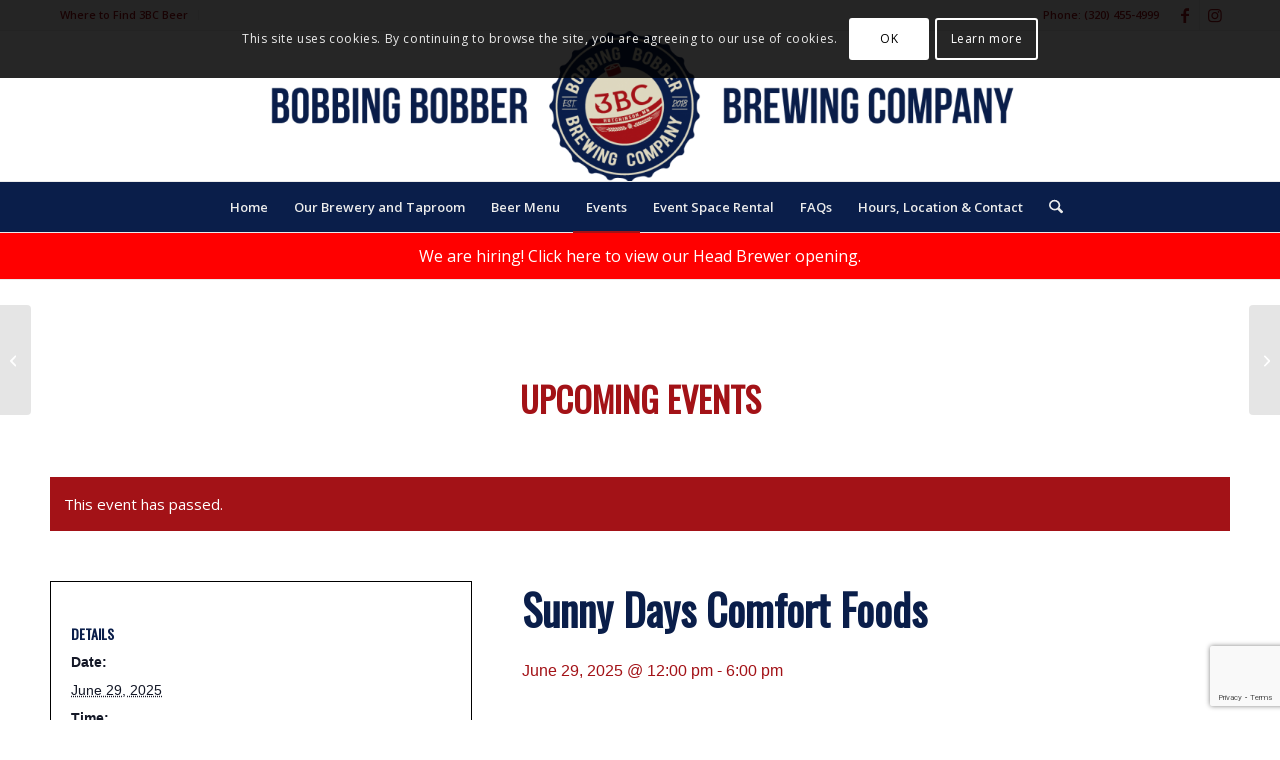

--- FILE ---
content_type: text/html; charset=utf-8
request_url: https://www.google.com/recaptcha/api2/anchor?ar=1&k=6LfsmqsUAAAAAEU5ACFu7y-eFUXSp_D8HwXUw9po&co=aHR0cHM6Ly9ib2JiaW5nYm9iYmVyLmNvbTo0NDM.&hl=en&v=PoyoqOPhxBO7pBk68S4YbpHZ&size=invisible&anchor-ms=20000&execute-ms=30000&cb=lhpe0fuljk3n
body_size: 48675
content:
<!DOCTYPE HTML><html dir="ltr" lang="en"><head><meta http-equiv="Content-Type" content="text/html; charset=UTF-8">
<meta http-equiv="X-UA-Compatible" content="IE=edge">
<title>reCAPTCHA</title>
<style type="text/css">
/* cyrillic-ext */
@font-face {
  font-family: 'Roboto';
  font-style: normal;
  font-weight: 400;
  font-stretch: 100%;
  src: url(//fonts.gstatic.com/s/roboto/v48/KFO7CnqEu92Fr1ME7kSn66aGLdTylUAMa3GUBHMdazTgWw.woff2) format('woff2');
  unicode-range: U+0460-052F, U+1C80-1C8A, U+20B4, U+2DE0-2DFF, U+A640-A69F, U+FE2E-FE2F;
}
/* cyrillic */
@font-face {
  font-family: 'Roboto';
  font-style: normal;
  font-weight: 400;
  font-stretch: 100%;
  src: url(//fonts.gstatic.com/s/roboto/v48/KFO7CnqEu92Fr1ME7kSn66aGLdTylUAMa3iUBHMdazTgWw.woff2) format('woff2');
  unicode-range: U+0301, U+0400-045F, U+0490-0491, U+04B0-04B1, U+2116;
}
/* greek-ext */
@font-face {
  font-family: 'Roboto';
  font-style: normal;
  font-weight: 400;
  font-stretch: 100%;
  src: url(//fonts.gstatic.com/s/roboto/v48/KFO7CnqEu92Fr1ME7kSn66aGLdTylUAMa3CUBHMdazTgWw.woff2) format('woff2');
  unicode-range: U+1F00-1FFF;
}
/* greek */
@font-face {
  font-family: 'Roboto';
  font-style: normal;
  font-weight: 400;
  font-stretch: 100%;
  src: url(//fonts.gstatic.com/s/roboto/v48/KFO7CnqEu92Fr1ME7kSn66aGLdTylUAMa3-UBHMdazTgWw.woff2) format('woff2');
  unicode-range: U+0370-0377, U+037A-037F, U+0384-038A, U+038C, U+038E-03A1, U+03A3-03FF;
}
/* math */
@font-face {
  font-family: 'Roboto';
  font-style: normal;
  font-weight: 400;
  font-stretch: 100%;
  src: url(//fonts.gstatic.com/s/roboto/v48/KFO7CnqEu92Fr1ME7kSn66aGLdTylUAMawCUBHMdazTgWw.woff2) format('woff2');
  unicode-range: U+0302-0303, U+0305, U+0307-0308, U+0310, U+0312, U+0315, U+031A, U+0326-0327, U+032C, U+032F-0330, U+0332-0333, U+0338, U+033A, U+0346, U+034D, U+0391-03A1, U+03A3-03A9, U+03B1-03C9, U+03D1, U+03D5-03D6, U+03F0-03F1, U+03F4-03F5, U+2016-2017, U+2034-2038, U+203C, U+2040, U+2043, U+2047, U+2050, U+2057, U+205F, U+2070-2071, U+2074-208E, U+2090-209C, U+20D0-20DC, U+20E1, U+20E5-20EF, U+2100-2112, U+2114-2115, U+2117-2121, U+2123-214F, U+2190, U+2192, U+2194-21AE, U+21B0-21E5, U+21F1-21F2, U+21F4-2211, U+2213-2214, U+2216-22FF, U+2308-230B, U+2310, U+2319, U+231C-2321, U+2336-237A, U+237C, U+2395, U+239B-23B7, U+23D0, U+23DC-23E1, U+2474-2475, U+25AF, U+25B3, U+25B7, U+25BD, U+25C1, U+25CA, U+25CC, U+25FB, U+266D-266F, U+27C0-27FF, U+2900-2AFF, U+2B0E-2B11, U+2B30-2B4C, U+2BFE, U+3030, U+FF5B, U+FF5D, U+1D400-1D7FF, U+1EE00-1EEFF;
}
/* symbols */
@font-face {
  font-family: 'Roboto';
  font-style: normal;
  font-weight: 400;
  font-stretch: 100%;
  src: url(//fonts.gstatic.com/s/roboto/v48/KFO7CnqEu92Fr1ME7kSn66aGLdTylUAMaxKUBHMdazTgWw.woff2) format('woff2');
  unicode-range: U+0001-000C, U+000E-001F, U+007F-009F, U+20DD-20E0, U+20E2-20E4, U+2150-218F, U+2190, U+2192, U+2194-2199, U+21AF, U+21E6-21F0, U+21F3, U+2218-2219, U+2299, U+22C4-22C6, U+2300-243F, U+2440-244A, U+2460-24FF, U+25A0-27BF, U+2800-28FF, U+2921-2922, U+2981, U+29BF, U+29EB, U+2B00-2BFF, U+4DC0-4DFF, U+FFF9-FFFB, U+10140-1018E, U+10190-1019C, U+101A0, U+101D0-101FD, U+102E0-102FB, U+10E60-10E7E, U+1D2C0-1D2D3, U+1D2E0-1D37F, U+1F000-1F0FF, U+1F100-1F1AD, U+1F1E6-1F1FF, U+1F30D-1F30F, U+1F315, U+1F31C, U+1F31E, U+1F320-1F32C, U+1F336, U+1F378, U+1F37D, U+1F382, U+1F393-1F39F, U+1F3A7-1F3A8, U+1F3AC-1F3AF, U+1F3C2, U+1F3C4-1F3C6, U+1F3CA-1F3CE, U+1F3D4-1F3E0, U+1F3ED, U+1F3F1-1F3F3, U+1F3F5-1F3F7, U+1F408, U+1F415, U+1F41F, U+1F426, U+1F43F, U+1F441-1F442, U+1F444, U+1F446-1F449, U+1F44C-1F44E, U+1F453, U+1F46A, U+1F47D, U+1F4A3, U+1F4B0, U+1F4B3, U+1F4B9, U+1F4BB, U+1F4BF, U+1F4C8-1F4CB, U+1F4D6, U+1F4DA, U+1F4DF, U+1F4E3-1F4E6, U+1F4EA-1F4ED, U+1F4F7, U+1F4F9-1F4FB, U+1F4FD-1F4FE, U+1F503, U+1F507-1F50B, U+1F50D, U+1F512-1F513, U+1F53E-1F54A, U+1F54F-1F5FA, U+1F610, U+1F650-1F67F, U+1F687, U+1F68D, U+1F691, U+1F694, U+1F698, U+1F6AD, U+1F6B2, U+1F6B9-1F6BA, U+1F6BC, U+1F6C6-1F6CF, U+1F6D3-1F6D7, U+1F6E0-1F6EA, U+1F6F0-1F6F3, U+1F6F7-1F6FC, U+1F700-1F7FF, U+1F800-1F80B, U+1F810-1F847, U+1F850-1F859, U+1F860-1F887, U+1F890-1F8AD, U+1F8B0-1F8BB, U+1F8C0-1F8C1, U+1F900-1F90B, U+1F93B, U+1F946, U+1F984, U+1F996, U+1F9E9, U+1FA00-1FA6F, U+1FA70-1FA7C, U+1FA80-1FA89, U+1FA8F-1FAC6, U+1FACE-1FADC, U+1FADF-1FAE9, U+1FAF0-1FAF8, U+1FB00-1FBFF;
}
/* vietnamese */
@font-face {
  font-family: 'Roboto';
  font-style: normal;
  font-weight: 400;
  font-stretch: 100%;
  src: url(//fonts.gstatic.com/s/roboto/v48/KFO7CnqEu92Fr1ME7kSn66aGLdTylUAMa3OUBHMdazTgWw.woff2) format('woff2');
  unicode-range: U+0102-0103, U+0110-0111, U+0128-0129, U+0168-0169, U+01A0-01A1, U+01AF-01B0, U+0300-0301, U+0303-0304, U+0308-0309, U+0323, U+0329, U+1EA0-1EF9, U+20AB;
}
/* latin-ext */
@font-face {
  font-family: 'Roboto';
  font-style: normal;
  font-weight: 400;
  font-stretch: 100%;
  src: url(//fonts.gstatic.com/s/roboto/v48/KFO7CnqEu92Fr1ME7kSn66aGLdTylUAMa3KUBHMdazTgWw.woff2) format('woff2');
  unicode-range: U+0100-02BA, U+02BD-02C5, U+02C7-02CC, U+02CE-02D7, U+02DD-02FF, U+0304, U+0308, U+0329, U+1D00-1DBF, U+1E00-1E9F, U+1EF2-1EFF, U+2020, U+20A0-20AB, U+20AD-20C0, U+2113, U+2C60-2C7F, U+A720-A7FF;
}
/* latin */
@font-face {
  font-family: 'Roboto';
  font-style: normal;
  font-weight: 400;
  font-stretch: 100%;
  src: url(//fonts.gstatic.com/s/roboto/v48/KFO7CnqEu92Fr1ME7kSn66aGLdTylUAMa3yUBHMdazQ.woff2) format('woff2');
  unicode-range: U+0000-00FF, U+0131, U+0152-0153, U+02BB-02BC, U+02C6, U+02DA, U+02DC, U+0304, U+0308, U+0329, U+2000-206F, U+20AC, U+2122, U+2191, U+2193, U+2212, U+2215, U+FEFF, U+FFFD;
}
/* cyrillic-ext */
@font-face {
  font-family: 'Roboto';
  font-style: normal;
  font-weight: 500;
  font-stretch: 100%;
  src: url(//fonts.gstatic.com/s/roboto/v48/KFO7CnqEu92Fr1ME7kSn66aGLdTylUAMa3GUBHMdazTgWw.woff2) format('woff2');
  unicode-range: U+0460-052F, U+1C80-1C8A, U+20B4, U+2DE0-2DFF, U+A640-A69F, U+FE2E-FE2F;
}
/* cyrillic */
@font-face {
  font-family: 'Roboto';
  font-style: normal;
  font-weight: 500;
  font-stretch: 100%;
  src: url(//fonts.gstatic.com/s/roboto/v48/KFO7CnqEu92Fr1ME7kSn66aGLdTylUAMa3iUBHMdazTgWw.woff2) format('woff2');
  unicode-range: U+0301, U+0400-045F, U+0490-0491, U+04B0-04B1, U+2116;
}
/* greek-ext */
@font-face {
  font-family: 'Roboto';
  font-style: normal;
  font-weight: 500;
  font-stretch: 100%;
  src: url(//fonts.gstatic.com/s/roboto/v48/KFO7CnqEu92Fr1ME7kSn66aGLdTylUAMa3CUBHMdazTgWw.woff2) format('woff2');
  unicode-range: U+1F00-1FFF;
}
/* greek */
@font-face {
  font-family: 'Roboto';
  font-style: normal;
  font-weight: 500;
  font-stretch: 100%;
  src: url(//fonts.gstatic.com/s/roboto/v48/KFO7CnqEu92Fr1ME7kSn66aGLdTylUAMa3-UBHMdazTgWw.woff2) format('woff2');
  unicode-range: U+0370-0377, U+037A-037F, U+0384-038A, U+038C, U+038E-03A1, U+03A3-03FF;
}
/* math */
@font-face {
  font-family: 'Roboto';
  font-style: normal;
  font-weight: 500;
  font-stretch: 100%;
  src: url(//fonts.gstatic.com/s/roboto/v48/KFO7CnqEu92Fr1ME7kSn66aGLdTylUAMawCUBHMdazTgWw.woff2) format('woff2');
  unicode-range: U+0302-0303, U+0305, U+0307-0308, U+0310, U+0312, U+0315, U+031A, U+0326-0327, U+032C, U+032F-0330, U+0332-0333, U+0338, U+033A, U+0346, U+034D, U+0391-03A1, U+03A3-03A9, U+03B1-03C9, U+03D1, U+03D5-03D6, U+03F0-03F1, U+03F4-03F5, U+2016-2017, U+2034-2038, U+203C, U+2040, U+2043, U+2047, U+2050, U+2057, U+205F, U+2070-2071, U+2074-208E, U+2090-209C, U+20D0-20DC, U+20E1, U+20E5-20EF, U+2100-2112, U+2114-2115, U+2117-2121, U+2123-214F, U+2190, U+2192, U+2194-21AE, U+21B0-21E5, U+21F1-21F2, U+21F4-2211, U+2213-2214, U+2216-22FF, U+2308-230B, U+2310, U+2319, U+231C-2321, U+2336-237A, U+237C, U+2395, U+239B-23B7, U+23D0, U+23DC-23E1, U+2474-2475, U+25AF, U+25B3, U+25B7, U+25BD, U+25C1, U+25CA, U+25CC, U+25FB, U+266D-266F, U+27C0-27FF, U+2900-2AFF, U+2B0E-2B11, U+2B30-2B4C, U+2BFE, U+3030, U+FF5B, U+FF5D, U+1D400-1D7FF, U+1EE00-1EEFF;
}
/* symbols */
@font-face {
  font-family: 'Roboto';
  font-style: normal;
  font-weight: 500;
  font-stretch: 100%;
  src: url(//fonts.gstatic.com/s/roboto/v48/KFO7CnqEu92Fr1ME7kSn66aGLdTylUAMaxKUBHMdazTgWw.woff2) format('woff2');
  unicode-range: U+0001-000C, U+000E-001F, U+007F-009F, U+20DD-20E0, U+20E2-20E4, U+2150-218F, U+2190, U+2192, U+2194-2199, U+21AF, U+21E6-21F0, U+21F3, U+2218-2219, U+2299, U+22C4-22C6, U+2300-243F, U+2440-244A, U+2460-24FF, U+25A0-27BF, U+2800-28FF, U+2921-2922, U+2981, U+29BF, U+29EB, U+2B00-2BFF, U+4DC0-4DFF, U+FFF9-FFFB, U+10140-1018E, U+10190-1019C, U+101A0, U+101D0-101FD, U+102E0-102FB, U+10E60-10E7E, U+1D2C0-1D2D3, U+1D2E0-1D37F, U+1F000-1F0FF, U+1F100-1F1AD, U+1F1E6-1F1FF, U+1F30D-1F30F, U+1F315, U+1F31C, U+1F31E, U+1F320-1F32C, U+1F336, U+1F378, U+1F37D, U+1F382, U+1F393-1F39F, U+1F3A7-1F3A8, U+1F3AC-1F3AF, U+1F3C2, U+1F3C4-1F3C6, U+1F3CA-1F3CE, U+1F3D4-1F3E0, U+1F3ED, U+1F3F1-1F3F3, U+1F3F5-1F3F7, U+1F408, U+1F415, U+1F41F, U+1F426, U+1F43F, U+1F441-1F442, U+1F444, U+1F446-1F449, U+1F44C-1F44E, U+1F453, U+1F46A, U+1F47D, U+1F4A3, U+1F4B0, U+1F4B3, U+1F4B9, U+1F4BB, U+1F4BF, U+1F4C8-1F4CB, U+1F4D6, U+1F4DA, U+1F4DF, U+1F4E3-1F4E6, U+1F4EA-1F4ED, U+1F4F7, U+1F4F9-1F4FB, U+1F4FD-1F4FE, U+1F503, U+1F507-1F50B, U+1F50D, U+1F512-1F513, U+1F53E-1F54A, U+1F54F-1F5FA, U+1F610, U+1F650-1F67F, U+1F687, U+1F68D, U+1F691, U+1F694, U+1F698, U+1F6AD, U+1F6B2, U+1F6B9-1F6BA, U+1F6BC, U+1F6C6-1F6CF, U+1F6D3-1F6D7, U+1F6E0-1F6EA, U+1F6F0-1F6F3, U+1F6F7-1F6FC, U+1F700-1F7FF, U+1F800-1F80B, U+1F810-1F847, U+1F850-1F859, U+1F860-1F887, U+1F890-1F8AD, U+1F8B0-1F8BB, U+1F8C0-1F8C1, U+1F900-1F90B, U+1F93B, U+1F946, U+1F984, U+1F996, U+1F9E9, U+1FA00-1FA6F, U+1FA70-1FA7C, U+1FA80-1FA89, U+1FA8F-1FAC6, U+1FACE-1FADC, U+1FADF-1FAE9, U+1FAF0-1FAF8, U+1FB00-1FBFF;
}
/* vietnamese */
@font-face {
  font-family: 'Roboto';
  font-style: normal;
  font-weight: 500;
  font-stretch: 100%;
  src: url(//fonts.gstatic.com/s/roboto/v48/KFO7CnqEu92Fr1ME7kSn66aGLdTylUAMa3OUBHMdazTgWw.woff2) format('woff2');
  unicode-range: U+0102-0103, U+0110-0111, U+0128-0129, U+0168-0169, U+01A0-01A1, U+01AF-01B0, U+0300-0301, U+0303-0304, U+0308-0309, U+0323, U+0329, U+1EA0-1EF9, U+20AB;
}
/* latin-ext */
@font-face {
  font-family: 'Roboto';
  font-style: normal;
  font-weight: 500;
  font-stretch: 100%;
  src: url(//fonts.gstatic.com/s/roboto/v48/KFO7CnqEu92Fr1ME7kSn66aGLdTylUAMa3KUBHMdazTgWw.woff2) format('woff2');
  unicode-range: U+0100-02BA, U+02BD-02C5, U+02C7-02CC, U+02CE-02D7, U+02DD-02FF, U+0304, U+0308, U+0329, U+1D00-1DBF, U+1E00-1E9F, U+1EF2-1EFF, U+2020, U+20A0-20AB, U+20AD-20C0, U+2113, U+2C60-2C7F, U+A720-A7FF;
}
/* latin */
@font-face {
  font-family: 'Roboto';
  font-style: normal;
  font-weight: 500;
  font-stretch: 100%;
  src: url(//fonts.gstatic.com/s/roboto/v48/KFO7CnqEu92Fr1ME7kSn66aGLdTylUAMa3yUBHMdazQ.woff2) format('woff2');
  unicode-range: U+0000-00FF, U+0131, U+0152-0153, U+02BB-02BC, U+02C6, U+02DA, U+02DC, U+0304, U+0308, U+0329, U+2000-206F, U+20AC, U+2122, U+2191, U+2193, U+2212, U+2215, U+FEFF, U+FFFD;
}
/* cyrillic-ext */
@font-face {
  font-family: 'Roboto';
  font-style: normal;
  font-weight: 900;
  font-stretch: 100%;
  src: url(//fonts.gstatic.com/s/roboto/v48/KFO7CnqEu92Fr1ME7kSn66aGLdTylUAMa3GUBHMdazTgWw.woff2) format('woff2');
  unicode-range: U+0460-052F, U+1C80-1C8A, U+20B4, U+2DE0-2DFF, U+A640-A69F, U+FE2E-FE2F;
}
/* cyrillic */
@font-face {
  font-family: 'Roboto';
  font-style: normal;
  font-weight: 900;
  font-stretch: 100%;
  src: url(//fonts.gstatic.com/s/roboto/v48/KFO7CnqEu92Fr1ME7kSn66aGLdTylUAMa3iUBHMdazTgWw.woff2) format('woff2');
  unicode-range: U+0301, U+0400-045F, U+0490-0491, U+04B0-04B1, U+2116;
}
/* greek-ext */
@font-face {
  font-family: 'Roboto';
  font-style: normal;
  font-weight: 900;
  font-stretch: 100%;
  src: url(//fonts.gstatic.com/s/roboto/v48/KFO7CnqEu92Fr1ME7kSn66aGLdTylUAMa3CUBHMdazTgWw.woff2) format('woff2');
  unicode-range: U+1F00-1FFF;
}
/* greek */
@font-face {
  font-family: 'Roboto';
  font-style: normal;
  font-weight: 900;
  font-stretch: 100%;
  src: url(//fonts.gstatic.com/s/roboto/v48/KFO7CnqEu92Fr1ME7kSn66aGLdTylUAMa3-UBHMdazTgWw.woff2) format('woff2');
  unicode-range: U+0370-0377, U+037A-037F, U+0384-038A, U+038C, U+038E-03A1, U+03A3-03FF;
}
/* math */
@font-face {
  font-family: 'Roboto';
  font-style: normal;
  font-weight: 900;
  font-stretch: 100%;
  src: url(//fonts.gstatic.com/s/roboto/v48/KFO7CnqEu92Fr1ME7kSn66aGLdTylUAMawCUBHMdazTgWw.woff2) format('woff2');
  unicode-range: U+0302-0303, U+0305, U+0307-0308, U+0310, U+0312, U+0315, U+031A, U+0326-0327, U+032C, U+032F-0330, U+0332-0333, U+0338, U+033A, U+0346, U+034D, U+0391-03A1, U+03A3-03A9, U+03B1-03C9, U+03D1, U+03D5-03D6, U+03F0-03F1, U+03F4-03F5, U+2016-2017, U+2034-2038, U+203C, U+2040, U+2043, U+2047, U+2050, U+2057, U+205F, U+2070-2071, U+2074-208E, U+2090-209C, U+20D0-20DC, U+20E1, U+20E5-20EF, U+2100-2112, U+2114-2115, U+2117-2121, U+2123-214F, U+2190, U+2192, U+2194-21AE, U+21B0-21E5, U+21F1-21F2, U+21F4-2211, U+2213-2214, U+2216-22FF, U+2308-230B, U+2310, U+2319, U+231C-2321, U+2336-237A, U+237C, U+2395, U+239B-23B7, U+23D0, U+23DC-23E1, U+2474-2475, U+25AF, U+25B3, U+25B7, U+25BD, U+25C1, U+25CA, U+25CC, U+25FB, U+266D-266F, U+27C0-27FF, U+2900-2AFF, U+2B0E-2B11, U+2B30-2B4C, U+2BFE, U+3030, U+FF5B, U+FF5D, U+1D400-1D7FF, U+1EE00-1EEFF;
}
/* symbols */
@font-face {
  font-family: 'Roboto';
  font-style: normal;
  font-weight: 900;
  font-stretch: 100%;
  src: url(//fonts.gstatic.com/s/roboto/v48/KFO7CnqEu92Fr1ME7kSn66aGLdTylUAMaxKUBHMdazTgWw.woff2) format('woff2');
  unicode-range: U+0001-000C, U+000E-001F, U+007F-009F, U+20DD-20E0, U+20E2-20E4, U+2150-218F, U+2190, U+2192, U+2194-2199, U+21AF, U+21E6-21F0, U+21F3, U+2218-2219, U+2299, U+22C4-22C6, U+2300-243F, U+2440-244A, U+2460-24FF, U+25A0-27BF, U+2800-28FF, U+2921-2922, U+2981, U+29BF, U+29EB, U+2B00-2BFF, U+4DC0-4DFF, U+FFF9-FFFB, U+10140-1018E, U+10190-1019C, U+101A0, U+101D0-101FD, U+102E0-102FB, U+10E60-10E7E, U+1D2C0-1D2D3, U+1D2E0-1D37F, U+1F000-1F0FF, U+1F100-1F1AD, U+1F1E6-1F1FF, U+1F30D-1F30F, U+1F315, U+1F31C, U+1F31E, U+1F320-1F32C, U+1F336, U+1F378, U+1F37D, U+1F382, U+1F393-1F39F, U+1F3A7-1F3A8, U+1F3AC-1F3AF, U+1F3C2, U+1F3C4-1F3C6, U+1F3CA-1F3CE, U+1F3D4-1F3E0, U+1F3ED, U+1F3F1-1F3F3, U+1F3F5-1F3F7, U+1F408, U+1F415, U+1F41F, U+1F426, U+1F43F, U+1F441-1F442, U+1F444, U+1F446-1F449, U+1F44C-1F44E, U+1F453, U+1F46A, U+1F47D, U+1F4A3, U+1F4B0, U+1F4B3, U+1F4B9, U+1F4BB, U+1F4BF, U+1F4C8-1F4CB, U+1F4D6, U+1F4DA, U+1F4DF, U+1F4E3-1F4E6, U+1F4EA-1F4ED, U+1F4F7, U+1F4F9-1F4FB, U+1F4FD-1F4FE, U+1F503, U+1F507-1F50B, U+1F50D, U+1F512-1F513, U+1F53E-1F54A, U+1F54F-1F5FA, U+1F610, U+1F650-1F67F, U+1F687, U+1F68D, U+1F691, U+1F694, U+1F698, U+1F6AD, U+1F6B2, U+1F6B9-1F6BA, U+1F6BC, U+1F6C6-1F6CF, U+1F6D3-1F6D7, U+1F6E0-1F6EA, U+1F6F0-1F6F3, U+1F6F7-1F6FC, U+1F700-1F7FF, U+1F800-1F80B, U+1F810-1F847, U+1F850-1F859, U+1F860-1F887, U+1F890-1F8AD, U+1F8B0-1F8BB, U+1F8C0-1F8C1, U+1F900-1F90B, U+1F93B, U+1F946, U+1F984, U+1F996, U+1F9E9, U+1FA00-1FA6F, U+1FA70-1FA7C, U+1FA80-1FA89, U+1FA8F-1FAC6, U+1FACE-1FADC, U+1FADF-1FAE9, U+1FAF0-1FAF8, U+1FB00-1FBFF;
}
/* vietnamese */
@font-face {
  font-family: 'Roboto';
  font-style: normal;
  font-weight: 900;
  font-stretch: 100%;
  src: url(//fonts.gstatic.com/s/roboto/v48/KFO7CnqEu92Fr1ME7kSn66aGLdTylUAMa3OUBHMdazTgWw.woff2) format('woff2');
  unicode-range: U+0102-0103, U+0110-0111, U+0128-0129, U+0168-0169, U+01A0-01A1, U+01AF-01B0, U+0300-0301, U+0303-0304, U+0308-0309, U+0323, U+0329, U+1EA0-1EF9, U+20AB;
}
/* latin-ext */
@font-face {
  font-family: 'Roboto';
  font-style: normal;
  font-weight: 900;
  font-stretch: 100%;
  src: url(//fonts.gstatic.com/s/roboto/v48/KFO7CnqEu92Fr1ME7kSn66aGLdTylUAMa3KUBHMdazTgWw.woff2) format('woff2');
  unicode-range: U+0100-02BA, U+02BD-02C5, U+02C7-02CC, U+02CE-02D7, U+02DD-02FF, U+0304, U+0308, U+0329, U+1D00-1DBF, U+1E00-1E9F, U+1EF2-1EFF, U+2020, U+20A0-20AB, U+20AD-20C0, U+2113, U+2C60-2C7F, U+A720-A7FF;
}
/* latin */
@font-face {
  font-family: 'Roboto';
  font-style: normal;
  font-weight: 900;
  font-stretch: 100%;
  src: url(//fonts.gstatic.com/s/roboto/v48/KFO7CnqEu92Fr1ME7kSn66aGLdTylUAMa3yUBHMdazQ.woff2) format('woff2');
  unicode-range: U+0000-00FF, U+0131, U+0152-0153, U+02BB-02BC, U+02C6, U+02DA, U+02DC, U+0304, U+0308, U+0329, U+2000-206F, U+20AC, U+2122, U+2191, U+2193, U+2212, U+2215, U+FEFF, U+FFFD;
}

</style>
<link rel="stylesheet" type="text/css" href="https://www.gstatic.com/recaptcha/releases/PoyoqOPhxBO7pBk68S4YbpHZ/styles__ltr.css">
<script nonce="dzQ7ViUV6y35yN8pN8qXEA" type="text/javascript">window['__recaptcha_api'] = 'https://www.google.com/recaptcha/api2/';</script>
<script type="text/javascript" src="https://www.gstatic.com/recaptcha/releases/PoyoqOPhxBO7pBk68S4YbpHZ/recaptcha__en.js" nonce="dzQ7ViUV6y35yN8pN8qXEA">
      
    </script></head>
<body><div id="rc-anchor-alert" class="rc-anchor-alert"></div>
<input type="hidden" id="recaptcha-token" value="[base64]">
<script type="text/javascript" nonce="dzQ7ViUV6y35yN8pN8qXEA">
      recaptcha.anchor.Main.init("[\x22ainput\x22,[\x22bgdata\x22,\x22\x22,\[base64]/[base64]/MjU1Ong/[base64]/[base64]/[base64]/[base64]/[base64]/[base64]/[base64]/[base64]/[base64]/[base64]/[base64]/[base64]/[base64]/[base64]/[base64]\\u003d\x22,\[base64]\x22,\x22woo/w70uBFhqAB99QVwTw55pwpzCpMKMwpbCqAfDvsKow63Dvnt9w55Jw6Nuw53Dsw7Dn8KEw4DCvMOww6zChxMlQ8KHfMKFw5FbacKnwrXDrMO3JsOvdcKnwrrCjUINw69cw4/[base64]/DtQvCriDChcKPNMOIw5kSwo7DnkvDm8Kiwr1RwqXDvsOcNVZWAMO+IcKewpcMwoQPw5YcDVXDgy7DvMOSUAjCi8OgbXhYw6VjUMKdw7Anw5tfZEQww7zDhx7Djz3Do8OVFsO1HWjDoTd8VMK7w5jDiMOjwpDClitmFQDDuWDCqsOmw4/[base64]/CriNTwqAjXCtsB8KXBUHDk1QbZXTDjMKewqfDjsKyXyjDjMOXw7MrOcKVw4XDkcO6w6nCpcKdasOywp1uw7MdwpnClMK2wrDDq8K9wrPDmcK9wr/CgUtsHwLCgcOdbMKzKnVDwpJywrfCisKJw4jDuQjCgsKTwqXDsxtCFV0RJm/ClVPDjsO4w5N8woQiJ8KNwoXCoMO0w5ssw7Nfw54Uwop6wrxoMcOEGMKrL8O6TcKSw5QPDMOGaMOvwr3DgQnCuMOJA0/Cv8Oww5dUwpV+UXpoTSfDpXVTwo3CnsO2ZVMfwrPCgCPDkhgNfMK7TV97agEAO8Kma1dqBsOLMMOTeFLDn8OdYW/DiMK/wrdpZUXCsMKiwqjDkUfDg33DtEUIwqDCicKCF8OpZsKKfkXDh8O/R8OTwojCtCzCiwlZwrLClMKaw63Cim7CmS/DhsOyE8KwP0pqGcKfw5HDr8Kawrxow5fDosOjJsOxw4ZYwrQuWRnDp8KAw7odDAhDwpJgBy7Cr3/CqiLCojt/w5Y2YMKJwo3Dsih4wqM7FSDDhCrCtcKKMWokw50jRMKLwrNqZMKjw6U6InnCg2fDmRhTwpnDj8KEw6Ygw5Z9Ai3DisOxw6fDqSU8woLCujDDn8OJFk8Hw4UxFcO4w5lFPMKdQsKDYMKNwo/[base64]/Dhx3CviLDiXh+csOlQ8OHw60eKzwmBMKmwpTDsywTc8KTw7hmIcKvM8O9wr5ywqE/wogjw4HDsxXDtMKgYMKiD8KsAyLDtMKzwrJUDHPDv3tkw4hpw7HDvXIUw4E3XlN9bF/CrB8bGsKUD8K/w7MoVsOkw7jDgcOrwoQ2YAPCpsKOw7bDtsK3XMO6Gg94OHIgwrYiw48hw75lwqnClRrDpsKzw7Itwp5YXsOKEynDrjQWwpbCnsOnwo/CoX/CnFcwUcK3YsKgH8O5c8KTARLCm1IBZDMSWjvDoxVkw5HDjcOmbsOkw7ISZMKbI8KrXcOAWGxaHDxRD3LDnTgyw6Mqw4/DrAYpW8Kswo/DosOEG8K1w7JEBVQSCsOiwp/Dh07DuyzCgcKyZENswr8TwoQ0WsKycWzCl8ORw6vCmRfCkmxBw6TDnm/DiiLCsjtBwp3DoMOOwp8qw48NX8KsPkzCpcKgNcOLwqvDhTwywqPDjMKzITk4WsOHB0o4ZsO4T2rDs8KSw53Dn0VAGQUow7zCrMO/w5tGwr3DiHzCvwhKw5bCmCVlwpoqcBcFYGHCjcKZw6zCg8Kbw5QKMSvCgg5WwrpPAMKnfMKTwqrCvDIpSTzCuEDDulsGw48Lw4/DjjV2I213JcKqw79mw7ZUwoc6w5rDpxDCjQXCosKUwonDiz4KQMKowrnDijktSMOlw6jDk8K7w57DhF7Cllx3R8OjJsKJNcKnw4jDucK6Iz90wqTCsMOpUHYNHMK7HgfCiEovwo5zcV9MdsOHVW/[base64]/XsKTSjQmw6ABUhTCmU9AwoYGw4bDq8KqG2/CqFPDqcKdTsKeTsK5w6Bze8OZOsKjWUDDqm1xNsOPwp3CsXYKw4fDn8OEdcK6fsKEB3xBw49aw5tfw7EpMSsIW0/CoinCnMOPCwoVw57Ck8KqwrTCvD5nw4lzwqfDpRDDizwSw5rCu8OfWMK9ZcKOw5t3EMKWwp0IwrXDtcKDRCEzR8OeBcK6w7XDr3Jmw5U3wrzCrlLDmV1FD8Kuw5gdwo00RXbDssOmTmjDkVZxXsKnPH3DpnzCkj/DtydJMMK4BcO2w73DoMOiwp7DuMK2dsOYw5zCnkvCjGHCkhsmwo9/w40+wowpc8OXw7/DgMKQWsK+w7vChTHDrMK3ccOGwrLCocOzw5vCn8OAw6RWwpZ0w55jXw/CnBXDgVkKSsKpc8KHfMKRw57Dmh56w7Z8SC/[base64]/bC3DssO/w5HChcKYbRUOdsKaRsOpwr8bw54sOl3CtMKyw6EGwonCjULDunrDu8KiTcKpQyA/A8KBwrl6wqvDhjfDlcOrTcOWWBTDlMKlfsK7w405cDU+IlxyYMOjV2PClsOrbsOyw4bDlsOmD8Kew5o9wo3CnMKlw5QlwocnAcKoMTxGwrJZTsK1w4B1wq4pwrHDn8K6wp/[base64]/SsKTGmUMaVnDpcK6wrvDrzzCgiM/wrvDoxDCk8Kdw4rDqsOYFcO8w53Dk8KlHAwRYsKqw5jDlB5qwqrCsmvDlcKTEnzDgFV1d29ow4TCrFPCr8K5woPCi3t+wpQrw79ywq8aUG/DiTHDrcK5w63Dl8KpZMKKQ0pmTXLDrsKJHFPDjwUKw4HCgGlNw5oZR0N6fCpSwpbCiMKhDSk8wrvConlCw5AJwrnDkcOYJjTDicK9w4DCqEjDrUZTw5XCncOAAsK9wrbDjsOPw75tw4FbF8OkVsKlZsOOw5jCr8Kxw5/CmnjCpTjCr8OXaMOkwq3CscKVccK/wocDSmHCgA3CgDZnwpnCskxPwrbDrsKUD8OsYcKQLhnDijfDjcOvMsKIwokqw4XDtMKwwrLDm0gGPMOhU1TDmm3DjFXCjEDCuVR4wq9AHcKjw7nCncKBwr9IYnrChFJaLkPDisOhdsKPeCxIw5oJXMK5RMONwo/[base64]/Dl8K+w47ChmfCi8OSDmkjwpTDgH4XNsKZwp/[base64]/DqXDDjMKeVkDCgmg+KMKCw4RSw5DCuEHDm8OaE1TDl0PDr8ORcMOTOsOfwprCkmY9wqEWw4EdBMKIwodIwpbDkTfDmsKTMzbCqgsCYsOWNFTDjgsYOhNeAcKdw6nCvcO7w79YKlXCssO3UiFmw5gyP1zDiV/CocKxesOmYMOFR8Ohw7/ClTXCqlfCt8KjwrhBw5J7Z8KkwpjCllzDp2bDhH3DnWPDsjnCplrDkgk/fHrCuiA7VklWNcKhORfDvcOHwpHDmsKwwqZ3w5s0w4vDjUHCsG1ubMOTOA8rbwDCkMOmOhzDpcOcwqjDojV6K3DCuMKMwpBqWsKuwoUEwpEWAcOiQRoHKcOew5NBUGImwpEvdsKpwoE5wow/I8OfclDDucOKw6E5w6PCqcOMFMKcwo9XVcKgS1jDtVjCpFvCiXZRw5dBcjlMJTnDvlsYOcKlw4VKw6fCu8OAwpfCmlYfJcOGR8OvfFlyF8OIw484wrPCrwNhwrcvwq9AwpzCuzN9PhlUEcKSwoPDly/CosKDwrrChDTCp1/DhFoQwp/[base64]/[base64]/VcKRwovDnsK/PcKieMOhI2jCs8Kuw6nCoBViwqjDh8OiLcOaw7sbKsOTw5vCmgxbAV8/[base64]/PcKVwoDDjSEnwpxrwofCr0ZtFsOlw5LCmcONw4rCvcKZwo9xYcKBwq8qw7bDrBYpBEgZCsORwrXDgMKWw5jCucKLaSxdcWsYKsK/wooWw5tqw7bCo8Oew6LCtxJvwpgzw4PClMKaw4XCk8KEGS4jwpQ6DAIYwpPDuwR4wqdKw5zDhsK3wphYY2Q4dcO7w4p6woMPRj1JcMOVw7AVQ2E/azbCsmLDkSUow57CnRvDqsOvP0ZlY8KxwobDiCHCvwIrBwHDlsO3wrQUw7l6YcK6wp/DuMK3wqnDgsO8wq7DusKBZMODw4jCnQHCvMKawo4kTsK3Pxd8w7/[base64]/DjEwbNnjCjgAhw7hSw5PCqMOoccOswpDCnsOFwp/CvWF2DMKpQ0vCogE/woTCtMK2bF0WZ8KdwrMEw68oKiDDpMKzd8KBekTDpWDDjcKew79nZnQ7fltqwp1wwqt4w4XDjMKEw4PCpyrCsAZVE8Krw64fBRrClsODwo5DCiofwr4SQcKVcAvCrCUzw5/DhQrCv2wbS2UJXB7DqxNpwr3DssOnLTNVOMKSwo5LRsKew4TCk0oDOEQwdsO1SMKGwpbCmsOJwqRIw5fDhgnDgMK/wowgw59Sw7QET0DDpFFow6XCrmjDmcKmDMK5wqMTwpPCp8KBRMOaY8Kswq9gY2PCkDdfAsKIfMO3H8KPwrYjNk/Cv8OsR8K3w5vCpMODw4gJeAllwpfDicKyfcOFwqMXS2DDjRPChcO0fcO+P2AKw6zDh8KDw4kFaMOYwrFpMcOQw61DEMKnw5tfSMKefBYPwr1Cw6fDgcKMwp/CnMKzVsOGwp7CgXpzw4DCom3Cl8KaecKxBMKHwrsVF8KzFMKBw6IdfMOFw5bDjMKJXG8Lw7BgL8OIw5J7w5Z2wpDDpx/ChSvCn8OMw6LCqsKtw4nCnxzCmMOKw5LCj8OxNMOySWlfF0RBaUDClVZ6w5XCn3zDu8O6diNQU8KFCVfDiCfCuTrDmcOHDMOaQUPCsMOsfCTCpcO1HMO9UxjCt1bDrC/DrjNCL8KJwqMiwrvCvcKJw53Dn2XCp1U1Tw51HlZ2acKnNBh1w6/Dt8KODDkDJcO2KQVdwqvDscOhwrBXw43DvFbDryHCl8KrQnvDrHoqHCx9GVE9w70Vw43CsFDCjMOHwpDCllkpwqDCgBwawqzCmSs9EFjCt3nDj8Kgw7s3w5vDqsOmw7rDqMKOw6xiSXQWIsKUPFcow7fCgMOGaMO5LMKWR8K9w5PCpHcEHcO4Y8KpwpJnw5jDhS/DqgLDssKnw4vCnE8EO8KOIXV+PAnChsOVwqFWw4TClMKsf2fCgCEmEsKKw5Zdw5wxwox4wqfCpMKFSXvDlcKlwrjCnlHCicOjacOGwqlKw4bDgSjChsKFFcOGdFl6TcKawpXDmhNsQcKQOMOQwo0nGsO/f08sEMONIMOcwpLDnzlFbUorw6/Di8KXNF/DqMKkw6LDtT3DuVnDpzLCmgRwwr/CjcKcw77DvQlMV3UKwrcrf8KFwqRWwqvDiDDDjBbDlVBbdzvCuMKqw6/DpMOuSzfDq3LCg0vDoSHDjsKCasKeV8O1w5dNVsKbw6xYLsK1wqQ1NsOxw5RzIm13QznCsMKkIw3DljjDqHXDqybDvlJKDcKhTDE4wpzDicKvw5FgwplOPsOBWj/[base64]/[base64]/DoMOSw5vCqAckaEvDqMKcw6sow7EuOyvDvCfDtcOxKF3Dv8KVwrPCmsK7w6zDgTcRUksHw4tVwpDDmcK+woclS8OHw5/CmyMowpnCnUfCqx7DucO5w4YMwosneEpxwqlwHMKXwrcEWlHCkjzCnWxCw69AwqRkERXDjx/DucKLwqNlI8OpwojCusOjVHwDw4J4MkQUw644AsKJw4ZUwohrwpgKC8ObGsOxw6A8cnoQV2zDqBd/[base64]/CnXUxwrR/AsK4wpk/K8OrdmLCjjtdw7oUw4TDj3JWwqFRP8KaU1bCtivCi1t8HWZhwpFUwpjCt290wo9Dw6ZVVCXCscOKAsOmwrnCq2QkTjpqCznDoMOLw7fDkMKSw7lUbMOkQmFsw4rDvQ5+wpvDvMKUEQjDlMKIwpUCDmPCtFx3wqYxw5/Ctmo+asOVYERMwrAyUMKdwp4HwphwSMOedsKow593EgLDrnbCn8KwA8KOPsK2NMK8w7XCgMK3wqEkw5HDkV4Hw7/[base64]/ClTYPwp/CuUPClMKtwqAWw4IsecOoOwc9wqzDjQPDvW7DvXPComDDvsOddWl5wqgdw4XCnBrCicOTw7QCwo81M8OvwonDicK5wqnCpmIbwoXDrcK9IwEBwpvCgSZLSll/w4DCiU8VEErCmCbCm3bCmMOswrDClHLDrn3DsMKZCEtMwpXCoMKWwq3DvsORDMKDwoETUgHDuzo0worDgW4vScKzUMKgcCnDosO6AMOXTcKIwoxoworCo0PCjsK7V8Kje8O7w78sdcOZwrN/wrLCm8KZUTYrLMK5w61FA8K4enHCusOYwrZ1OMOqw7bCpRDCpCU6wr83wqFzKMKkfsKmZgDDm1o/fMKAwofCjMKZw7XDmsOZw5LDr3vDsVXCqsK7w6jChMKJwq7DggrChMKfBMKiVXrDiMOvwoDDssOEwq7CuMOWwqsQXMKSwrdbTgg3wokWwqweA8K/[base64]/wpDCjhvDmxzDv8KTGcOTwqtPw7/Dt8K1w4TDgm9Ea8OuMMKgw7PCs8O4Jxo3NFrCiHZUwpPDo3x/w7/[base64]/DkcKqKcO5w4VaDFB1HjzCrMKVGHzDscOqEkUAwqPCtWBgw7PDqMOwTcOtw6PCo8OUaEcndcOaw6MmAsO7RlN6McOgw7rDkMOKw6PCh8O7O8KUwp9xQMOmwrXCiRjDgcO9Yk/Dp1oFw6FQwqfCr8Oswox0TWvDmcOyJDdQE1JiwrDDhGApw7nCncKBcsOrUWpRw6AfHMO7w5nCrcOmwpfChcOFS2JXLQBmGVI2wrbCq1lvWMOwwpgCw4NLJcKQNsKRNsKHw6LDnsKAL8O7wrXClsKCw4Uaw64Tw6s8T8KGbBc2wqDDgsOiwrfCkcOgwqvDsW7Cr1/DmMOJw7tkwqLCjcK7ZMK5wp9fccO5w7rCsjETLMKHwqoDw5sBwr3DvcKBwq1KBsKmdsKawp7DijnCtk/Dk3ZQQCRmMy7Cn8OWPMOvHH5SbRPDqC0uVgBBw6IhTlTDqCRPGSHCqjFZwrRcwqF8FMOmYMOswo3Dj8OracKRw7YbPjQEe8K/wr3DsMOwwoRDw5QHw7zCvsKuAcOKwosMRcKKwoktw5bDvcO7w71DX8KaCsOZZcOowoF9wq9lwoxCwrHCsHYNwrbCosObw5RmKcKXN3/CqcKJDxfCjFTDiMOOwpDDsXUOw6jChsO7UsObSMOhwqYabUZ/w5HDvMO7wosZcBXDocKNwpLCglsww6fDr8OmV1HDkcO5IhzCjMO6HBLCiFEtwpjCsy/Dh21mw6JkZsKWLENgwoDCqcKPw4zDlsKLw6TDpUZiG8KewpXCncKMNVdqw5PDgFhhw7/[base64]/[base64]/[base64]/[base64]/DzUfwqUJw49LFyVWW2LDrk3ClMOnWDhDwqUoXifCom0kcMO9AcO1w7TCvHHCtsKMwqjDnMOYI8OgbAPCsBE8w73DvkfDlsOKw6Eow5bDmcK1FFnDlBAFw5HDpwJgIxXDtMK9w5oxw4/DkkdwMsOCwrlYwpfDisKKw53DmUdUw6HCgcK2woZlwppNWMOiw6LCqMK7D8OlFMKtw73CgsKBw65TwoXCo8Oaw6JQf8OrVMKkNsKaw7/DnhnDgsOXEDzCj0jCuFlMw5/CsMKbVsOywpQ9wp4EL1kTwogILMKewoo5InUlwrkEwqPDgWTDgMKTCk43w7XCj2VDCcOvwonDtMO3wqbCkGDDssKTYCpYwpHDsTR8GMOOwqsdwpLDpsOWw4taw6VXw4zCh2ZFQg/Ct8OdXThgw47Ct8KAABp/w6/CuWbClyMhPA3CkUsyIBLCjmrChyJhHXbClsK/w5nCty/CizAmPsO+w5kaC8Onwooiw73Cu8OfKTxrwqHCqkfCvBfDi2zCggUxR8OANsOKw6ovw4bDnRZ5wpHCssKEwoPCrHbCqDZMYyfDh8OSwqUdYmJdFcK/w43DjADDp2hzQAHDjMKmw53Ct8ORRsOZw7LCrS4xw7BgZDkPZ2XDksOGY8Kaw6x0w43ClAXDsUXDtEh6VMKqfm0FRl9XVcKwN8Oew6PCrmHCqsK3w5FNwq7Dsy7DjcOFUsKSBcOWNFp6XF4zw5ZuZFHCkMKRdzUCw6zDgCFYTsOvJn/DtRLDrTcRD8OFBAHCjMOlwqPChVoxwo/DoCZ3ecOlL1sFcEDCpcOowpoVfxTDsMOOwrzChsKDw6VWwpDDn8KHwpHDmGLDrMKdw6vDmDXChMKuwrXDvcOFBx3Dr8KoDsOfwo0zG8OuAsOCMcKdPlsrwqA9UsOpD2/[base64]/[base64]/CpcOYYMOLEV3Dl8KzBcO7wrzDvQBuwoXDghPDo2rCncKqw6bCtMOvwoEiwrI4NSxEwocfJlhUwofDkMO8CsK5w63Cv8Kow6EAFMKcMAgDw6c1OcOEw6Miw40ddcKcw6cGw4Ncw5/[base64]/DvBrCosOkwoMlwpHDosOOwqvDgmjDvMORwrTDgMKyw6kOUQ/CrVDDpgAdSkPDp1kSw50jw5PCh0bCl1jCkcK9worCrQAwwpTCs8KewowkSMOZwrZTYHDDoBwQRcKuwq0pw7fCq8Kmwr/CoMKyexjDjcO5w77CsB3DucO8CMKrw5nDicKbw4bDsk0rFcK/M3Raw7sDwoNYw51jw7Jiw6rCg0YeW8Klwqotw5kBMkdUw4zDvhnDrcO4w6/Cuj/DisORw6LDsMOQb2FMIEFRM1EaFcO2w5PCnsKdw5F3CnAKHsKCwrI3aV/DglhfRGjDlDpfGw42wpvDj8KwChVYwrBzwp9fwpXDkn3Dj8OjFlzDq8OFw7YlwqYdwrlzwrrCilFeMsKxOsKYwrFSw4QLGsOVVgkcL2LCmADDjcOMwp/Di1hdw5zClF/DnsK8KkzCj8OcBMO+w5AFKV/CpmQlRU3DvsKjW8OOwpwNw49TMQ9Uw5LCm8K/W8KZwph4w4/CtcKmcMOrTD4OwposYsKrwpbCmhzCgsOTdcKMf3rDoF9aL8OOwpEuwrnDm8OiAQRfe3xrw6dgwooqTMK4wpoXwpjDuXhYwofCo1ZkwpTChhxaTMO7wqbDlcK0w7rDiyFJWHPCh8OIcglUfcKiBiXClynCj8OiemPCpi8CP3vDuD/CksO2wr3Dk8KcJWbCiBYUwo7Dpj45wqLCo8K+wpFpwr/Dtg5WVyfDi8O5w7ZsTsOAwrPDhmDDp8OdAA3CoVBPwqjCrcK8wqMawpsbb8KMCmEMU8KNwrg8QcOHTMOlwp3CocOuw6nDgRBQM8KUYcKibRbCoGJXwr4JwpcDT8OxwrvCmjnCqGcrSMKJScKvwoAGDmQxXiImccKqwoPDignDv8K1wrXCrAUdPXY/Hkl+w7gMw4TDkFRtwobDjRXCqg/[base64]/[base64]/[base64]/CncOdw6jCv8OCUMOlwrAPw7/DtsK1GzLCscKmcsOaUCVaTMO/CnbCrhYHw4TDpC/Dj3rChw/DmzXDoENNwpDDnDbCicOxZBtMLsKdwpVtw4APw7nDlhcbw71OBcKBYWvCv8KuacKuX0nDsWzDrRsDRDwdJMKfFsO+w5lDw4tVE8ONwqDDp1UaEFDDtcKZwrV7IcKROyXDssKKwpDDjsKzw6xBwoF5GEpLDATCikbCij3DhX/CgsOyZMOfe8KlKm/DqcKQYSrDqmVlf13DoMOJEcO3wpw9FHgJc8Olc8Kdwqsyb8K/w7HDrEYyPgrCsxpOwp4SwqzCrXfDqTJqwrRuwoXCjw/[base64]/CrmBnw40hJRMgw4jDp8Oiw6vClMOMw7Fnw4vCnChSwpXDjcOaw6bCjcOTZQNBXsOIbSbCk8K5f8OtPgXCswIVw6PClcO+w4HDrcKLw74HUsOmOCLDnsO/wrwtw5HDqU7Dv8O/TsKeOMOPW8ORbH9fw7pwKcO/MVfDpMOIUhbCkETCmBUxfMKDw65IwoAOwpl8woxzwrpnw5xHNXoNwqhuw4QfbU/DsMKbLcKILcKHPsKNc8ORe33DhSQjw5lBfxPChsO4KGUSHsKsVyvCnsOVasOHwqbDh8KlWi/DpcK4JDPDh8O8w4vDncO5w7UHZ8K5w7VrGh/Dmg/Cp2XCt8O7WcKzJsOBR2Fxwp7DuyVYwozCrhNzWcOnw48zHyIrwoXDscOBDcKsGUsEaCrDvMK2w5hpw5/DpmrCtXTCsynDnUJawozDoMOvw7cGLcOOw5HCmsK8w4kcR8O0wqnCgMKgZsOgTsOPw5ljNAtGwpnDi2XDiMOObMORw6Ynw7RJAsOWfMOOwrQTw6ctby3DgB98w6nCmx4Hw5EbJy3Cq8Kfw4zCtnPCtTlPZMKxDjrCrMOfw4bCtcO0wq/Dsm0gJsKcwroFSBrCu8O+wpAmGzYnwpvCtMKITcOdwptnahzCh8K7wqY4w6FKTsKYw5bDl8OfwqTDssOqYH7DoFlfDlvDpEtSQWU2VcOww4YKTsKvT8K/[base64]/[base64]/LsKHJsK4wqjDllDCsMO2d8OXwpzDlcKcZMOrw4pywrDDoRBdNsKNw7BRIgrCnGPDk8Ksw7HDp8O3w5RYwqXDm3U7IcOsw5J8wohHw65cw5vCoMKXK8KlwofDh8OyVHgYUB/DoWRTC8OIwoUDdkwlchvDokHCqMOMw6UkL8KBw60IT8OMw6PDoMKhc8Krwq1mwq1KwpPComfChgXCgcOuA8KeTMKtw4zDk3lFK107wpPDksOSAsKOwrQGAMKiS3TCu8Ojw7fCoi/DpsKKw6/[base64]/DqCnDrEIkw7PClh9+w4nDtsKacEwHNsOteCRJc1XDlcKuZsKiwp3Dg8O1aHkkwoJvLsKxV8OIIsKfAcOGPcKRwqbDqsO4J3nCkDskw4LCq8KGQMKYw4pIw5/Cv8O/fw01acONw7nDrMOEZgctXMOVwrF+wqLDkU/ChcO4woNmV8KVQsO7E8KBwqLCh8KmfnUBwpcpw6Itw4bClgvDjMOYNcONw4fCiDwZwrA+wqZDwrEBwqTDvH/CvG3Cv2wJw4HDvcOKwp/Dsl/Cq8Ojw57Dml/[base64]/[base64]/DlMOBwqhkTgsgc8K9J8KRwoFPwp1bw7Q6F8K3wp9mwqhOwoclwrjDpcOvO8K8VR1zwp/Ci8OTBsK1JxzCocOKw5/[base64]/DqAMQScO6YFMeGkzDpsOTw64Ewo0OCsOtw5XCnTrDncOKw6dywq/CqmbCpREfQE/CkEkUD8KQD8K8eMOTVMOvE8OlZlzCpcKOD8O+w7DDgsKcGcOww4koCy7Cn0/DgXvCi8OEw4gKKhTCs2rCslxPw49Awqh8wrRHRFd4wo8fDcKKw69twqJ+H3zDjMKfw5TDr8Ocw7o/[base64]/DkcOgw4vDtVYDMsKmw4gCE3s4aQYCw6rCnlfCojkOM2fDqV3CocKxw4vDgsKXw5vCsWZYwo7DiljDtMO9w5/[base64]/Dj8Kmw45/w6TDpsK3wo7CqsK9wqtdMXzDj8OEBMO9wqHDgkM2wrfDjFFmw6s/[base64]/ComHCl8KawqDDrcKRL1zDl3NhLsOiwq/[base64]/CqDo9KMKaWMKLw5vCvHAGWlXChRxXY8KqM8Orw79PBwHCl8O8NBVyDl1KHydNTcK2DDzDtWzDkW0Sw4XDnildwphUwoHCjD/DtQh9EH3CuMOxQWbCklwrw7jDtmDCrMOcVsK2EwV+w7HDklTDokxQwqLCgMOeN8ORJMOOwo/CscKsfRJhCEzDtMOxOw3CqMKUNcK3CMKNbxPCjmZXwrTCmj/CrVLDkCo8wpzCkMKBwq7Duxp1X8OSw7R/[base64]/Csk3CjjLCqWAxJWXDi8KUwrTDs8O8NjnCkB7CtcKDw5fDqgTCgMOmw79kJhnChHsyL0/CqMKVRzVZw5TCkcKKa2d/ScKzbm/DjMKGX0XDmcKpw61wI2dCTsO6PcKKIRRoN1PChH/ChCwtw6XDlsKDwodGTkTCo3dfCMK1w6LCtz/CpVbDnsObc8KLwrZbNMO3OzZ/w754HMOncgFqwp/DlEYTVkt2w7HDjEwBw4YZw6EEZn4HSsK9w5V9w5w9Q8K1woU6acKwX8KNaR3Cs8Osey0Ww4TCpsOtZiQbMivDh8Ouw7R/EjQQw7wrwoLDvMKMZMO4wr4Vw4jDtFfDlcKJwo/DpsOkacO2X8Oiw5vDg8KjTsOlecKOwq7DpBzDqmHCsW5KDjXDhcOTwq/ClBbDrMOMwqpyw4fCkR0Qw6HCpzk3bcOmZXjCpxnDmR3DjmXCncO/w4h9YcK3NsK7CMOvFsKYwp7CnMKZw7p8w7pDw4VOWmvDrFbDuMKocMOvw74Lw7zDlGnDtMOBHEMcFsOpO8KfC23CksOBGX4vLsOmwpJ+L07DjnVGwp8AZcKLY0QUw4/[base64]/DkyHCm8O6X8KxTi3CocKCwr7Co28uwoxPwrsxbMKAwqMSbA7Ct2wqSyNgTsKawpPCiid1S3sQwqTCiMKNdMOMwozDiXrDjVrCjMOhwpYaSzcEw4gmJ8O9OsOywpTCtXpvUMOvwoUSd8K7wp/DgkvCtnvCo0IVUcONw4Mtw45Wwrxke2DCtMO3TmouFMODa2AywqgCFXLCv8K3wrACWcKTwpE5wonDqcKqw5lzw5/CryHCl8Ofwrk0wojDtsKMwpZOwpENUMKcHcOHFHp3woDDuMKnw5jDnEzDgDAwwpfDikk5MMOGIk8vw7cjwpNWGR7CuzRBw4Z+w6DCr8KDwoLDhERwE8Opw7fCk8KCCMOTPMO2w6g1wr/Co8ORR8OUY8OpScK9cT/ClQRLw6DDt8Kaw7nDnh/CnMO/w6AyH3zDoC9cw6F7blrChibDvsOnWlhBdMKJL8KnwoLDpUNaw4TCnDfDjy/Dh8OawqA/cUHCkMKNbQlqwps5wr8Dw7jClcKcCyVgwrbCpsK9w7AYakHDoMOxwpTCtR5pwo/[base64]/[base64]/[base64]/DlF0vwrnDuywqCcO1AcKJw4XDk8O9w73Du8KvwrkrWcKzwrzCkcKZXMKiw4QBdsK7w7/[base64]/wrnDhE7CqUnCjcKew4drw74Jw444wq8Aw5nDtyIrAsOlS8Ozw67CniVzw4JRwqohCMOJwoXCkBrCtcK2NsOYWcKtwrXDkn/DrilewrzDnsOTwp0rw7tpwrPChsOJbETDrE9POWjDpSjCpizCkzdUDjLCrcK4BE9+wobCpV/Du8OdK8KtEWdZVsOtYMKsw7jCkG3CkcK1NsOtw7PCjMK/w7VoL1rCssKLw6xMw6HDocO3E8OBXcKywo/CkcOcwrQ0aMOMa8KaF8OmwogHwo4neRt9BATDlMKQFUbCvcOpw55PwrLDocOudD/Drn1Nw6HCi149MUU4LMKjY8K2QnJEw5XDqX9Lw4XCgCl4OcKddwDClMOkwo8EwqZVwooww6bCmMKEwrjDok7Cg21ow7B4RMOkTXXCoMOCDsO0KyrDrxs6w53CjWfDg8OTwrXCrntjKxLCs8KEw69yVMKnwoNdw4PDmArDgBlWw5xGw559wr/[base64]/[base64]/dsObwrEnwozDhcKlw6ZdwolFYwJUw4xwMgrCqMKMwo0Ow6/CuhM/wqgzSCVsfAfCogRBwovDo8K4RMKtCsODTD3CisK6wrjDrsKFw7hgw5ZCMwjDoiLDkTFJwoXDmUsWNXbDmUBkXTM0w4jDj8KTw5ZxwpTCrcOCCcO5NsO6fcKRP0V+wrzDswPChTnDngzCinrCh8KifcO/ei9gCG1/a8O4woljwpFBZ8KKw7DDsE4sWgtTw53DiAYLZWzCn2o4w7TCmCcdUMKhccKWw4LDnFRow5g5w4vCmcK5wrHCmjgPwpl0w697wrjDmBtawohKLAgtwpx2OsOYw6DDjX0dw7Y8O8KAwrLCh8Oywr7CjWhnSEUJE1jCj8KWVQLDmTNMbsO6LcOkwooxw5/DksOvG0t5GcK9c8OQGcO8w4kKw6zCpMOnMMKXFsO/w5JcVTp1w7gfwrlpJB0gNmrChcKBQV/DksKAwrPCvUjDtsK4wpDDkRYUZR8Kw5LDlcOBV2MUw51JNjwOLTTDtA4PwqPCr8OuHmQ1a0EXw6zCjRHCmQDCp8Oaw5PDsi5Fw50/wpglcsOew47DvSB/[base64]/bURjUWtHYhhMwpJKwqXCvQ4Aw64Nw44UwrEww4EQw4FmwpA0w5jCsQnCmgJ7w4XDhV9QOx4fbF83wpl/Hw0PfUXCqcO7w4bDgUvDoGTClxvCqX8wIiJTZ8O8w4TCsxB/OcOwwrlYw73DhcONw5cZwptJGsOVT8KJFjLCs8K2w7R4eMKaw6U5wqzCugzCs8OtD0bDqlIwOlfDvcOOXMOow4Erw7TCksOEw4PCnsO3QMOPwroLw7jCgAfDs8Opw5PDncKCwrBDwoRBN0lDw6wgN8OpDcKgwpgyw4/Ct8OHw6M9MS7CgcOWwpbDtADDusKUPMOUw7TCk8Ovw4vDh8Kww5HDgDUDGEYnCcOAbjHDrD3CrFwWcmQmTsO+w4fDlsOoIsKWwqs5FcKaRcK4w6V2wpk/X8KBw5oVwr3Co0I0fkYcwrPCnSvDosK2GXvCuMOqwp0ywpLCjyvCkwNvw4hXWcKdwoAnw45lBDPDjcKpw6MLwpDDigvCvC9sElfDhsOcCTVxwrQOwqwpd2HDvk7DvMK1w4R/w5XDiU9nw7MZwoJfISfCgMKHwpUBwokMwqlSw7pnw6lNwrgwfQcwwqHCpgTDtsKawrrDr0U5EcKGw7/DgsKME34MNRDCtMKBeAfCr8OxdsOgwo3Duhk8CcOmwp0NCMOOw6Fzd8OXMcKRVVxJwojDhMKlwrPCh2t3wqwBwr/ClGXDg8KBZnhKw45Ow5B+ACrDmcOIdUvCkGsIwphaw6MXVcKoXyEKw7nCgsKzM8KjwpFDw45/RzYfZwLDo0YsH8OpYjPCgsOHe8KFclwRacOsFMOfw6HDqB3DhMO2wpoVw49ZDGpAw7DClA5vGMOwwrIgwq7CssKbDRYiw6LDsD5Bwr/DvBRaCW/Cq1PDpMOgbmt/w6TCuMOew7U1wqLDmzjChGTCjVXDklt0DibCiMKSw7F5NcKlPBwSw50Zw790wojDqAwWMsKTw4zChsKSwpHDvsKdGsKuKsO/LcORQ8KHRcKiw73ChcK2ZMKyJU9pwpbCjMK/NsOwXMOBeGLDpU7CsMOOwqzDo8OVYjIGw6TDnsO1wodHwojCt8OOwoDClMKpeQ/Ck3vCpn3CpFfCg8KNaWbDiXQFbcOdw4QWAMO2TsO5w4sww6fDp3vDvDUXw6rCqcOaw6oVdsOuIRAkGcKRKwPCmWHDiMO2T3wiQMKNGwpfwoRcUWTDk1EcHmrCucOAwoIkTn7CgXXCg0LDiAMVw495w6DDtMKMw5bCtMKCw7HDkXjChcKkLk/CqcODFcK6woh4S8KLccO6w6cHw4QeAhvDpxvDjFEHbcKgBH7CpAnDqWtZbgh+w6U+w4lIw4E8w77DozbCiMKdw7gUSsKMOGfCuQ8KwoTClMOaUG1wTMO4P8OkGG/DnMKnPQBJw6sDFsKDS8KqFl5Hc8K6w7vDhEMswpABw7jDkX/[base64]/CoMO7QMO7asOkHsOHQMOPL8OpwpBHwrdYIRjDlRYXLzjDrSvDugcywoErUHBtRzMXERbCrMK9W8OQQMK1wofDpD3CizjDqMOIwqnDvm0Ow6zDm8Ogw5YiPcKCTsOPwr3Cpz7CgFfDgS0qeMK2SHfCvRFXO8KOw7QAw5YIY8OwRhw9w7LCtxpwRywHw5zDrsK3HD/Cr8OvwovCiMOnw7MFWH0nwozDv8KMw49gfMKvw4rCt8OHIsOhw7/[base64]/w4LCi2HDi37CgBJFw6Yzwo3Dl0dvdXjDgFHDgsKHw498wqBjBcOswpfDvFfDsMKOwooGw6/CkMOuw6bCuwjDiMKHw4dEY8OOZBHCrcOqw78gd15zw4E1QsO9wpzDtl7DhcKPw7jCiCjDp8OxaV/[base64]/fHswwp3Di2wrJMKgLFXDn0vDrsKYw7/DilJrWcK2A8KINw/DicOsMnjCvMOLYXHCj8KKXErDhsKYFR7CrArChVrCqQnDmGzDjyUjwpjCq8OibMKvw4BgwrpFwrXDusKvIXpQHwlywrXDscKtw4gqwpnCv2/Cvh40DF7DmMKOXh3DoMKIB0PDvcKET0rCgyfDtMOQKDjClh7CtMKcwoZpQsOZB0lvw4RNwpbCm8Kdw6dAPi8ow5LDscKGEsOrwpXDq8Kqwrh/wr4RbgJbPVzDsMKeUTvDmcOVwonDm2/CgxbDu8KfAcKAw5x7wofCgl5OEhYiw6PCqw7DpsKqw4zChm8qwp1Hw6NYQsOJwojDlMO2UsKgwrVUw7B6w7kpWhR8WA7DjWPDj1TCtMOLAsKlWg0Ww5w0MMO1VVRTw6zDksOHXmzCksKhIU99GcKSBMOQGHXDjFpLw51RDy/Dkl8DSmHCnsKbT8OCw5LDvQg3w6EPw7cqwpPDn2wbwqDDuMOKw65fwr/CsMKGw7k0C8OKwrzDumI7JsK/[base64]/Ds8OqVWTDhjbDtDXDryrCvcKtw5UFLMOUwpTCkgTCn8OjbxXDohU0cQtBYsKqd8O4dGLDpzNYw4xfKQzDh8Osw4zClcOAfBoYw5nCrEsTTHTChMKYwqnDtMOcw5DDpcOWw7nCgMOAw4ZjbVXDqsKfbkR/[base64]/DoHoqwo/DhMKDw6HCgsOLUcO+wozDiMKdwrF8ecKVdTdzwpLChMOLwrDClWYIBxoMMMKyAU7DicKPZA/[base64]/DlR8jB8OLI1/DmMOhwo8MYy5kwqwJwr8PA1XCt8O5VXpOD1YewpDChMODLTLCilPCoGBKSsOzC8KrwpUpwpDCvMO/w4PCmcOXw68zGcKSwpVxMcKlw43CpFrCrcOAwofDhE0Ww63CjUjCuCvCh8OKRifDt3Maw67CmisBw4HDvMKNw4vDli3CrsO7w4hDwpzDmljCv8KLFA0/wobDhTfDpsKYcMKMY8K3KBPCuwxgeMKLVsOgCAjCn8Olw4F3NHfDsVsKWMKXw7bDnMK8HsO8IsOHM8K3w4jCskHDoxTDhMKuccKEwpdFwpPDuT5Na1LDjzjCsBRzc1FFwqjDmkDCrsOGIyHDmsKPZcKcWMKYQDjCu8O/wqLCrMKuND3Cjj7Dl24Vw7PCmsKNw5zCkcKSwqNxHj/[base64]/wpzCpmLDhzPCkgPDhMKjY8OKd8OOUsKuwpHDv8KXP1vCmUN2wqYJwpIbwqnCmsKZwqZEwo/CoWxoKnEkwoUdw6fDnjzChGBTwrvCvAVRb3bDlGwJwrrCli7ChMOgQGZpDsOXw7TCosKDw5pYK8KYw6/DiC7DpCjCuVghwqgwcEwFwp1yw7UuwodwMsOoMjfDlsOfWgTDo0nCtDzDksKRZh9iw5jCtMOATDrDtcKOaMOPwrgwWcKBw6crbCVicVtW\x22],null,[\x22conf\x22,null,\x226LfsmqsUAAAAAEU5ACFu7y-eFUXSp_D8HwXUw9po\x22,0,null,null,null,1,[21,125,63,73,95,87,41,43,42,83,102,105,109,121],[1017145,565],0,null,null,null,null,0,null,0,null,700,1,null,0,\[base64]/76lBhnEnQkZnOKMAhmv8xEZ\x22,0,0,null,null,1,null,0,0,null,null,null,0],\x22https://bobbingbobber.com:443\x22,null,[3,1,1],null,null,null,1,3600,[\x22https://www.google.com/intl/en/policies/privacy/\x22,\x22https://www.google.com/intl/en/policies/terms/\x22],\x22AwEnAmvKW0D4bvo/qOBeVCjFMjnUjla4iYHxI1x0MqA\\u003d\x22,1,0,null,1,1769053216369,0,0,[149,194,244,10,94],null,[130,158],\x22RC-vSVlEtyat6A82g\x22,null,null,null,null,null,\x220dAFcWeA40UMksxtzFlDJASy0g9CZVEPLzajHyqCdInuixZwMA5JqZw94_DmzbgLLUsLwaaI6pQuj6gv2mkkme-whoNvDKauavVA\x22,1769136015990]");
    </script></body></html>